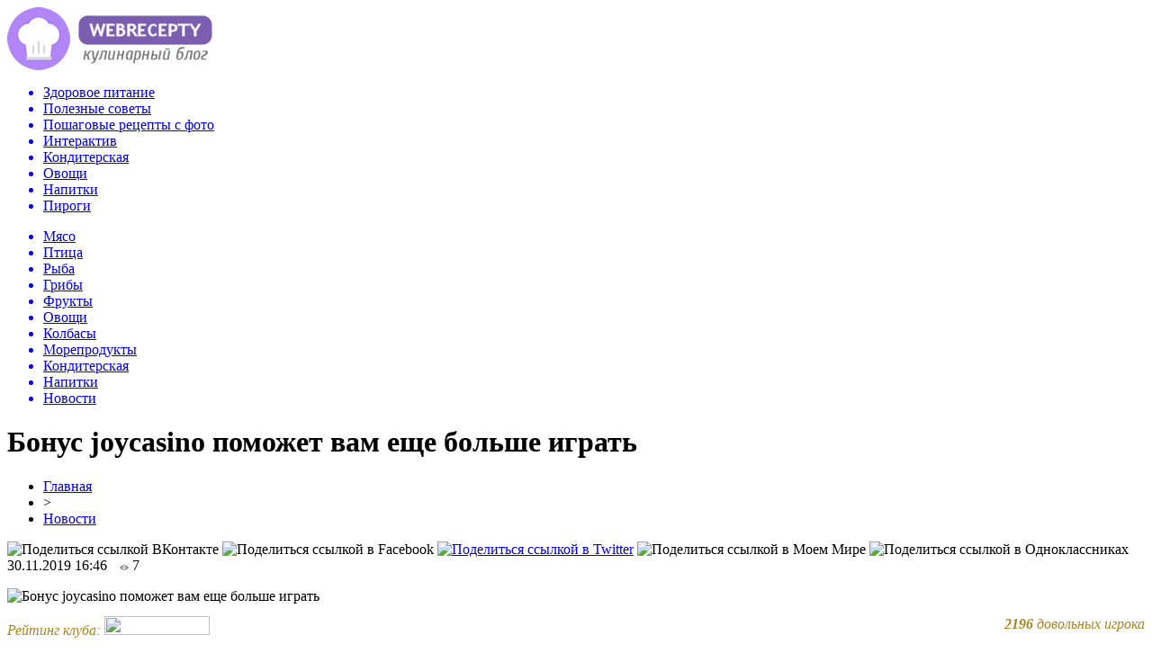

--- FILE ---
content_type: text/html; charset=UTF-8
request_url: http://webrecepty.info/bonus-joycasino-pomozhet-vam-eshhe-bolshe-igrat/
body_size: 9053
content:
<!DOCTYPE html PUBLIC "-//W3C//DTD XHTML 1.0 Transitional//EN" "http://www.w3.org/TR/xhtml1/DTD/xhtml1-transitional.dtd">
<html xmlns="http://www.w3.org/1999/xhtml">
<head>
<meta http-equiv="Content-Type" content="text/html; charset=utf-8" />

<title>Бонус joycasino поможет вам еще больше играть</title>
<meta name="description" content="Посещая абсолютно любое онлайн-казино, вы можете обратить внимание на бонусную политику его, ведь практически любое онлайн заведение, сегодня предлагает разнообразные приятные бонусы, подарки, акции, турниры и т.д. Да, предлагает это абсолютно все, но к сожалению, не везде вы можете рассчитывать на действительно качественные и значимые подарки." />

<link rel="Shortcut Icon" href="http://webrecepty.info/favicon.png" type="image/x-icon" />
<link rel="alternate" type="application/rss+xml" title="Веб Рецепты &#8212; Кулинарный блог - RSS" href="http://webrecepty.info/feed/" />
<link rel="stylesheet" href="http://webrecepty.info/wp-content/themes/food/style.css" type="text/css" />
<script src="//ajax.googleapis.com/ajax/libs/jquery/2.1.4/jquery.min.js"></script>
<link href='http://fonts.googleapis.com/css?family=Cuprum:400,400italic&subset=cyrillic' rel='stylesheet' type='text/css'><meta name='robots' content='max-image-preview:large' />
<style id='classic-theme-styles-inline-css' type='text/css'>
/*! This file is auto-generated */
.wp-block-button__link{color:#fff;background-color:#32373c;border-radius:9999px;box-shadow:none;text-decoration:none;padding:calc(.667em + 2px) calc(1.333em + 2px);font-size:1.125em}.wp-block-file__button{background:#32373c;color:#fff;text-decoration:none}
</style>
<style id='global-styles-inline-css' type='text/css'>
body{--wp--preset--color--black: #000000;--wp--preset--color--cyan-bluish-gray: #abb8c3;--wp--preset--color--white: #ffffff;--wp--preset--color--pale-pink: #f78da7;--wp--preset--color--vivid-red: #cf2e2e;--wp--preset--color--luminous-vivid-orange: #ff6900;--wp--preset--color--luminous-vivid-amber: #fcb900;--wp--preset--color--light-green-cyan: #7bdcb5;--wp--preset--color--vivid-green-cyan: #00d084;--wp--preset--color--pale-cyan-blue: #8ed1fc;--wp--preset--color--vivid-cyan-blue: #0693e3;--wp--preset--color--vivid-purple: #9b51e0;--wp--preset--gradient--vivid-cyan-blue-to-vivid-purple: linear-gradient(135deg,rgba(6,147,227,1) 0%,rgb(155,81,224) 100%);--wp--preset--gradient--light-green-cyan-to-vivid-green-cyan: linear-gradient(135deg,rgb(122,220,180) 0%,rgb(0,208,130) 100%);--wp--preset--gradient--luminous-vivid-amber-to-luminous-vivid-orange: linear-gradient(135deg,rgba(252,185,0,1) 0%,rgba(255,105,0,1) 100%);--wp--preset--gradient--luminous-vivid-orange-to-vivid-red: linear-gradient(135deg,rgba(255,105,0,1) 0%,rgb(207,46,46) 100%);--wp--preset--gradient--very-light-gray-to-cyan-bluish-gray: linear-gradient(135deg,rgb(238,238,238) 0%,rgb(169,184,195) 100%);--wp--preset--gradient--cool-to-warm-spectrum: linear-gradient(135deg,rgb(74,234,220) 0%,rgb(151,120,209) 20%,rgb(207,42,186) 40%,rgb(238,44,130) 60%,rgb(251,105,98) 80%,rgb(254,248,76) 100%);--wp--preset--gradient--blush-light-purple: linear-gradient(135deg,rgb(255,206,236) 0%,rgb(152,150,240) 100%);--wp--preset--gradient--blush-bordeaux: linear-gradient(135deg,rgb(254,205,165) 0%,rgb(254,45,45) 50%,rgb(107,0,62) 100%);--wp--preset--gradient--luminous-dusk: linear-gradient(135deg,rgb(255,203,112) 0%,rgb(199,81,192) 50%,rgb(65,88,208) 100%);--wp--preset--gradient--pale-ocean: linear-gradient(135deg,rgb(255,245,203) 0%,rgb(182,227,212) 50%,rgb(51,167,181) 100%);--wp--preset--gradient--electric-grass: linear-gradient(135deg,rgb(202,248,128) 0%,rgb(113,206,126) 100%);--wp--preset--gradient--midnight: linear-gradient(135deg,rgb(2,3,129) 0%,rgb(40,116,252) 100%);--wp--preset--font-size--small: 13px;--wp--preset--font-size--medium: 20px;--wp--preset--font-size--large: 36px;--wp--preset--font-size--x-large: 42px;--wp--preset--spacing--20: 0.44rem;--wp--preset--spacing--30: 0.67rem;--wp--preset--spacing--40: 1rem;--wp--preset--spacing--50: 1.5rem;--wp--preset--spacing--60: 2.25rem;--wp--preset--spacing--70: 3.38rem;--wp--preset--spacing--80: 5.06rem;--wp--preset--shadow--natural: 6px 6px 9px rgba(0, 0, 0, 0.2);--wp--preset--shadow--deep: 12px 12px 50px rgba(0, 0, 0, 0.4);--wp--preset--shadow--sharp: 6px 6px 0px rgba(0, 0, 0, 0.2);--wp--preset--shadow--outlined: 6px 6px 0px -3px rgba(255, 255, 255, 1), 6px 6px rgba(0, 0, 0, 1);--wp--preset--shadow--crisp: 6px 6px 0px rgba(0, 0, 0, 1);}:where(.is-layout-flex){gap: 0.5em;}:where(.is-layout-grid){gap: 0.5em;}body .is-layout-flex{display: flex;}body .is-layout-flex{flex-wrap: wrap;align-items: center;}body .is-layout-flex > *{margin: 0;}body .is-layout-grid{display: grid;}body .is-layout-grid > *{margin: 0;}:where(.wp-block-columns.is-layout-flex){gap: 2em;}:where(.wp-block-columns.is-layout-grid){gap: 2em;}:where(.wp-block-post-template.is-layout-flex){gap: 1.25em;}:where(.wp-block-post-template.is-layout-grid){gap: 1.25em;}.has-black-color{color: var(--wp--preset--color--black) !important;}.has-cyan-bluish-gray-color{color: var(--wp--preset--color--cyan-bluish-gray) !important;}.has-white-color{color: var(--wp--preset--color--white) !important;}.has-pale-pink-color{color: var(--wp--preset--color--pale-pink) !important;}.has-vivid-red-color{color: var(--wp--preset--color--vivid-red) !important;}.has-luminous-vivid-orange-color{color: var(--wp--preset--color--luminous-vivid-orange) !important;}.has-luminous-vivid-amber-color{color: var(--wp--preset--color--luminous-vivid-amber) !important;}.has-light-green-cyan-color{color: var(--wp--preset--color--light-green-cyan) !important;}.has-vivid-green-cyan-color{color: var(--wp--preset--color--vivid-green-cyan) !important;}.has-pale-cyan-blue-color{color: var(--wp--preset--color--pale-cyan-blue) !important;}.has-vivid-cyan-blue-color{color: var(--wp--preset--color--vivid-cyan-blue) !important;}.has-vivid-purple-color{color: var(--wp--preset--color--vivid-purple) !important;}.has-black-background-color{background-color: var(--wp--preset--color--black) !important;}.has-cyan-bluish-gray-background-color{background-color: var(--wp--preset--color--cyan-bluish-gray) !important;}.has-white-background-color{background-color: var(--wp--preset--color--white) !important;}.has-pale-pink-background-color{background-color: var(--wp--preset--color--pale-pink) !important;}.has-vivid-red-background-color{background-color: var(--wp--preset--color--vivid-red) !important;}.has-luminous-vivid-orange-background-color{background-color: var(--wp--preset--color--luminous-vivid-orange) !important;}.has-luminous-vivid-amber-background-color{background-color: var(--wp--preset--color--luminous-vivid-amber) !important;}.has-light-green-cyan-background-color{background-color: var(--wp--preset--color--light-green-cyan) !important;}.has-vivid-green-cyan-background-color{background-color: var(--wp--preset--color--vivid-green-cyan) !important;}.has-pale-cyan-blue-background-color{background-color: var(--wp--preset--color--pale-cyan-blue) !important;}.has-vivid-cyan-blue-background-color{background-color: var(--wp--preset--color--vivid-cyan-blue) !important;}.has-vivid-purple-background-color{background-color: var(--wp--preset--color--vivid-purple) !important;}.has-black-border-color{border-color: var(--wp--preset--color--black) !important;}.has-cyan-bluish-gray-border-color{border-color: var(--wp--preset--color--cyan-bluish-gray) !important;}.has-white-border-color{border-color: var(--wp--preset--color--white) !important;}.has-pale-pink-border-color{border-color: var(--wp--preset--color--pale-pink) !important;}.has-vivid-red-border-color{border-color: var(--wp--preset--color--vivid-red) !important;}.has-luminous-vivid-orange-border-color{border-color: var(--wp--preset--color--luminous-vivid-orange) !important;}.has-luminous-vivid-amber-border-color{border-color: var(--wp--preset--color--luminous-vivid-amber) !important;}.has-light-green-cyan-border-color{border-color: var(--wp--preset--color--light-green-cyan) !important;}.has-vivid-green-cyan-border-color{border-color: var(--wp--preset--color--vivid-green-cyan) !important;}.has-pale-cyan-blue-border-color{border-color: var(--wp--preset--color--pale-cyan-blue) !important;}.has-vivid-cyan-blue-border-color{border-color: var(--wp--preset--color--vivid-cyan-blue) !important;}.has-vivid-purple-border-color{border-color: var(--wp--preset--color--vivid-purple) !important;}.has-vivid-cyan-blue-to-vivid-purple-gradient-background{background: var(--wp--preset--gradient--vivid-cyan-blue-to-vivid-purple) !important;}.has-light-green-cyan-to-vivid-green-cyan-gradient-background{background: var(--wp--preset--gradient--light-green-cyan-to-vivid-green-cyan) !important;}.has-luminous-vivid-amber-to-luminous-vivid-orange-gradient-background{background: var(--wp--preset--gradient--luminous-vivid-amber-to-luminous-vivid-orange) !important;}.has-luminous-vivid-orange-to-vivid-red-gradient-background{background: var(--wp--preset--gradient--luminous-vivid-orange-to-vivid-red) !important;}.has-very-light-gray-to-cyan-bluish-gray-gradient-background{background: var(--wp--preset--gradient--very-light-gray-to-cyan-bluish-gray) !important;}.has-cool-to-warm-spectrum-gradient-background{background: var(--wp--preset--gradient--cool-to-warm-spectrum) !important;}.has-blush-light-purple-gradient-background{background: var(--wp--preset--gradient--blush-light-purple) !important;}.has-blush-bordeaux-gradient-background{background: var(--wp--preset--gradient--blush-bordeaux) !important;}.has-luminous-dusk-gradient-background{background: var(--wp--preset--gradient--luminous-dusk) !important;}.has-pale-ocean-gradient-background{background: var(--wp--preset--gradient--pale-ocean) !important;}.has-electric-grass-gradient-background{background: var(--wp--preset--gradient--electric-grass) !important;}.has-midnight-gradient-background{background: var(--wp--preset--gradient--midnight) !important;}.has-small-font-size{font-size: var(--wp--preset--font-size--small) !important;}.has-medium-font-size{font-size: var(--wp--preset--font-size--medium) !important;}.has-large-font-size{font-size: var(--wp--preset--font-size--large) !important;}.has-x-large-font-size{font-size: var(--wp--preset--font-size--x-large) !important;}
.wp-block-navigation a:where(:not(.wp-element-button)){color: inherit;}
:where(.wp-block-post-template.is-layout-flex){gap: 1.25em;}:where(.wp-block-post-template.is-layout-grid){gap: 1.25em;}
:where(.wp-block-columns.is-layout-flex){gap: 2em;}:where(.wp-block-columns.is-layout-grid){gap: 2em;}
.wp-block-pullquote{font-size: 1.5em;line-height: 1.6;}
</style>
<script type="text/javascript" id="wp-postviews-cache-js-extra">
/* <![CDATA[ */
var viewsCacheL10n = {"admin_ajax_url":"http:\/\/webrecepty.info\/wp-admin\/admin-ajax.php","post_id":"4837"};
/* ]]> */
</script>
<script type="text/javascript" src="http://webrecepty.info/wp-content/plugins/post-views-counter-x/postviews-cache.js?ver=6.5.5" id="wp-postviews-cache-js"></script>
<link rel="canonical" href="http://webrecepty.info/bonus-joycasino-pomozhet-vam-eshhe-bolshe-igrat/" />
<link rel="alternate" type="application/json+oembed" href="http://webrecepty.info/wp-json/oembed/1.0/embed?url=http%3A%2F%2Fwebrecepty.info%2Fbonus-joycasino-pomozhet-vam-eshhe-bolshe-igrat%2F" />
<link rel="alternate" type="text/xml+oembed" href="http://webrecepty.info/wp-json/oembed/1.0/embed?url=http%3A%2F%2Fwebrecepty.info%2Fbonus-joycasino-pomozhet-vam-eshhe-bolshe-igrat%2F&#038;format=xml" />
</head>

<body>
<div id="preha"></div>

<div id="prewap">
<div id="wrapper">

	<div id="header">
		<div class="logo"><a href="http://webrecepty.info" title="Веб Рецепты - Кулинарный блог"><img src="http://webrecepty.info/img/logo.png" width="228" height="70" alt="Веб Рецепты - Кулинарный блог" /></a></div>
		<div class="zalogo">
			<div class="menu1">
				<ul>	
								<a href="http://webrecepty.info/zdorovoe-pitanie/"><li>Здоровое питание</li></a>
								
								<a href="http://webrecepty.info/poleznye-sovety/"><li>Полезные советы</li></a>
								
								<a href="http://webrecepty.info/poshagovye-recepty-foto/"><li>Пошаговые рецепты с фото</li></a>
								
								<a href="http://webrecepty.info/interaktiv/"><li>Интерактив</li></a>
												<a href="http://webrecepty.info/konditerskaja/"><li>Кондитерская</li></a>
												<a href="http://webrecepty.info/ovowi/"><li>Овощи</li></a>
												<a href="http://webrecepty.info/napitki/"><li>Напитки</li></a>
												<a href="http://webrecepty.info/pirogi/"><li>Пироги</li></a>
								</ul>
			</div>
			
			<div class="menu2">
				<ul>	
								<a href="http://webrecepty.info/mjaso/"><li>Мясо</li></a>
								
								<a href="http://webrecepty.info/ptica/"><li>Птица</li></a>
								
								<a href="http://webrecepty.info/ryba/"><li>Рыба</li></a>
								
								<a href="http://webrecepty.info/griby/"><li>Грибы</li></a>
								
								<a href="http://webrecepty.info/frukty/"><li>Фрукты</li></a>
								
								<a href="http://webrecepty.info/ovowi/"><li>Овощи</li></a>
								
								<a href="http://webrecepty.info/kolbasy/"><li>Колбасы</li></a>
								
								<a href="http://webrecepty.info/moreprodukty/"><li>Морепродукты</li></a>
								
								<a href="http://webrecepty.info/konditerskaja/"><li>Кондитерская</li></a>
								
								<a href="http://webrecepty.info/napitki/"><li>Напитки</li></a>
								
								<a href="http://webrecepty.info/news/"><li class="current"><div class="strela">Новости</div></li></a>
								</ul>
			</div>	
		</div>
	</div>


	
</div>
</div>


<div id="bugatop"></div>
<div id="mblos">
<div id="wrapper">
	<div id="vkulleft" >

								<div id="novost">

				<h1>Бонус joycasino поможет вам еще больше играть</h1>
				
				<div id="podzag">
					<div id="rubr"><div id="breadcrumb"><ul><li><a href="http://webrecepty.info">Главная</a></li><li>&gt;</li><li><a href="http://webrecepty.info/news/">Новости</a></li></ul></div></div>
					<!--noindex-->
					<div id="delilka">
	<img src="http://webrecepty.info/wp-content/themes/food/modules/soc/vk.png" width="18" height="18" title="Поделиться ссылкой ВКонтакте" style="cursor:pointer;" onclick="window.open('http://vkontakte.ru/share.php?url=http://webrecepty.info/bonus-joycasino-pomozhet-vam-eshhe-bolshe-igrat/','gener','width=500,height=400,top='+((screen.height-400)/2)+',left='+((screen.width-500)/2)+',toolbar=no,location=no,directories=no,status=no,menubar=no,scrollbars=no,resizable=no')" />
	<img src="http://webrecepty.info/wp-content/themes/food/modules/soc/fb.png" width="18" height="18" title="Поделиться ссылкой в Facebook" style="cursor:pointer;" onclick="window.open('http://www.facebook.com/sharer.php?u=http://webrecepty.info/bonus-joycasino-pomozhet-vam-eshhe-bolshe-igrat/','gener','width=500,height=400,top='+((screen.height-400)/2)+',left='+((screen.width-500)/2)+',toolbar=no,location=no,directories=no,status=no,menubar=no,scrollbars=no,resizable=no')" />
	<a href="http://webrecepty.info/red.php?http://twitter.com/home?status=Бонус joycasino поможет вам еще больше играть - http://webrecepty.info/bonus-joycasino-pomozhet-vam-eshhe-bolshe-igrat/" target="_blank" rel="nofollow"><img src="http://webrecepty.info/wp-content/themes/food/modules/soc/tw.png" width="18" height="18" title="Поделиться ссылкой в Twitter" /></a>
	<img src="http://webrecepty.info/wp-content/themes/food/modules/soc/mm.png" width="18" height="18" title="Поделиться ссылкой в Моем Мире" style="cursor:pointer;" onclick="window.open('http://connect.mail.ru/share?share_url=http://webrecepty.info/bonus-joycasino-pomozhet-vam-eshhe-bolshe-igrat/','gener','width=512,height=332,top='+((screen.height-332)/2)+',left='+((screen.width-512)/2)+',toolbar=no,location=no,directories=no,status=no,menubar=no,scrollbars=no,resizable=no')" />
	<img src="http://webrecepty.info/wp-content/themes/food/modules/soc/od.png" width="18" height="18" title="Поделиться ссылкой в Одноклассниках" style="cursor:pointer;" onclick="window.open('http://www.odnoklassniki.ru/dk?st.cmd=addShare&st.s=0&st._surl==http://webrecepty.info/bonus-joycasino-pomozhet-vam-eshhe-bolshe-igrat/','gener','width=580,height=420,top='+((screen.height-420)/2)+',left='+((screen.width-580)/2)+',toolbar=no,location=no,directories=no,status=no,menubar=no,scrollbars=no,resizable=no')" />
</div>					<div id="datecont">30.11.2019 16:46 <img src="http://webrecepty.info/img/likad.jpg" width="10" height="6" style="padding-right:4px;padding-left:10px;" />7</div>
					<!--/noindex-->
				</div>
					
										

				<div id="samtext">
					<!--noindex--><p><img src="http://webrecepty.info/wp-content/plugins/cas/640/10.jpg" alt="Бонус joycasino поможет вам еще больше играть" title="Бонус joycasino поможет вам еще больше играть" style="width:100% !important;height:auto !important;" /></p><div width="100%" style="clear:both;height:30px;"><div style="float:left;"><p style="font-size:16px;color:#a98423;font-style:italic;margin-top:-3px;">Рейтинг клуба: <img src="http://webrecepty.info/wp-content/plugins/cas/rating.png" style="width:117px !important;height:21px !important;border:none !important;margin-bottom:-3px;" /></p></div><div style="float:right;"><p style="font-size:16px;color:#a98423;font-style:italic;margin-top:-3px;"><strong>2196</strong> довольных игрока</p></div></div><div style="width:100%;clear:both;margin-bottom:15px;border-radius:8px;background-color:#ca1902;text-align:center;color:#fff;font-weight:bold;padding-top:6px;padding-bottom:6px;border-bottom:2px solid #832519;">Регистрируйся прямо сейчас и получи бонусы на счет!</div><!--/noindex-->											<p>Посещая абсолютно любое онлайн-казино, вы можете обратить внимание на бонусную политику его, ведь практически любое онлайн заведение, сегодня предлагает разнообразные приятные бонусы, подарки, акции, турниры и т.д. Да, предлагает это абсолютно все, но к сожалению, не везде вы можете рассчитывать на действительно качественные и значимые подарки. Именно поэтому, в первую очередь обратите свое внимание на <a href="https://joycasino-official.live/">бонус joycasino</a>, ведь это казино на сегодняшний день, это один из самых щедрых и востребованных клубов у любителей азартной индустрии.</p>
<p>Хотелось бы отметить, что на самом деле, современное онлайн-казино имеет очень много подводных камней, и прежде чем делать свой правильный выбор, очень важно ознакомиться с тем или иным клубам, его возможностями, преимуществами, и только потом обращать свое внимание и делать свой выбор. Как только вы окажетесь на сайте магазина, вы увидите и лицензию, и общую информацию о клубе, и его преимуществах, особенностях и т.д. Одним словом, у вас появится прекрасная возможность наконец-то познать все прелести игровой индустрии, и испытать их на себе. Бонусная политика Джойказино настолько щедрая и настолько надёжная, что вы для себя отметите и много положительных моментов. Среди бонусов вы можете рассчитывать на первый приветственный бонус за регистрацию, за пополнение счёта, приглашение новых игроков и т.д. Одним словом, здесь достаточно часто дарятся подарки, которые вы сможете использовать так, как вам это нравится.</p>
<p>На самом деле, Джойказино, это прекрасное заведение, которое помимо всего прочего, сможет вас порадовать ещё и прекрасными условиями для игровой деятельности. Здесь вы сможете в любой момент запускать игровые аппараты в нужном режиме, ведь не обязательно получать бонусы играть на деньги, так как у вас есть прекрасная возможность играть совершенно бесплатно, запуская бесплатный режим. Как правило деморежим люди используют для того, чтобы потренироваться, получить какие-то для себя навыки, и только потом приступать уже к серьезным играм. Но некоторые приходят, имея конкретно цель играть совершенно бесплатно. Какая бы цель у вас ни была, Джойказино однозначно порадует вас своими возможностями и предложениями, а потому, вы без проблем сможете получать все необходимые именно в этом клубе. Она официальный сайт joycasino вы сможете заходить в любой момент. 24 часа в сутки этот клуб и его администрация работает для вашего прекрасного времяпровождения. Заходите на официальный сайт в любой момент, и поверьте, вы не разочаруетесь.</p>
<style type="text/css">.topsocla{display:inline !important;list-style-type:none !important;margin:0 !important;padding:0 !important;min-width:230px !important;width:50% !important;text-align:center !important;float:left !important;opacity:1.0;transition:0.2s;}.platcazl{display:inline !important;list-style-type:none !important;margin:0 !important;padding:0 !important;min-width:92px !important;width:20% !important;text-align:center !important;float:left !important;}.topimagz{margin-top:-72px !important;position:relative !important;margin-bottom:26px !important;}.topcifz{margin-top:-64px !important;position:relative !important;color:#fff !important;font-family:Tahoma !important;font-weight:bold !important;font-size:20px !important;text-shadow: 1px 1px 2px black, 0 0 1em #fff !important;}.topimaruk{border:0px solid #d7e4e9 !important;border-radius:5px !important;}.topipayka{border:1px solid #d7e4e9 !important;}.topaylimaga{margin:0 !important;padding:0 !important;width:100% !important;text-align:center !important;clear:both !important;overflow:hidden !important;margin-top:10px !important;}.topsocla:hover{opacity:0.8;transition:0.2s;}</style><!--noindex--><div width="100%" style="clear:both;height:30px;"><div style="float:left;"><p style="font-size:16px;color:#a98423;font-style:italic;margin-top:-3px;">Рейтинг клуба: <img decoding="async" src="http://webrecepty.info/wp-content/plugins/cas/rating.png" alt="Бонус joycasino поможет вам еще больше играть" title="Бонус joycasino поможет вам еще больше играть" style="width:117px !important;height:21px !important;border:none !important;margin-bottom:-3px;" /></p></div><div style="float:right;"><p style="font-size:16px;color:#a98423;font-style:italic;margin-top:-3px;"><strong>2702</strong> довольных игрока</p></div></div><!--/noindex-->					
		
					
									</div>
				
				


														<div class="brght"><a href="http://webrecepty.info/raznye-vidy-pomola-kofe-kakoj-dlya-chego-podxodit/"><img src="http://webrecepty.info/img/brght.png" width="77" height="86" alt="Следующая новость" title="Следующая новость" /></a></div>
										<div class="bleft"><a href="http://webrecepty.info/pensionnyj-fond-popolnit-korrupcionnyj-konfiskat/"><img src="http://webrecepty.info/img/bleft.png" width="77" height="86" alt="Предыдущая новость" title="Предыдущая новость" /></a></div>
								</div>
				
			

			<div id="saruk">
			<div class="mainzaga">А как вам такое? ;)</div>
			<ul style="margin-bottom:10px;">
											<li>
						<div class="lifted">
																		<a href="http://webrecepty.info/molotyj-kofe-aromatnyj-vkusnyj-i-poleznyj-produkt-po-dostupnoj-cene/"><img src="http://webrecepty.info/wp-content/uploads/2021/11/rastvorimi-kofe-01-130x130.jpg" alt="Молотый кофе: ароматный, вкусный и полезный продукт по доступной цене" title="Молотый кофе: ароматный, вкусный и полезный продукт по доступной цене" /></a>
												</div>
						<p><a href="http://webrecepty.info/molotyj-kofe-aromatnyj-vkusnyj-i-poleznyj-produkt-po-dostupnoj-cene/">Молотый кофе: ароматный, вкусный и полезный продукт по доступной цене</a></p>
						</li>
											<li>
						<div class="lifted">
																		<a href="http://webrecepty.info/5190-2/"><img src="http://webrecepty.info/wp-content/uploads/2021/04/a78c93539701821d829e117ad018b42edfb5aa7b-130x130.jpg" alt="Ингредиенты для вендингового автомата – как их приобрести и использовать максимально выгодно" title="Ингредиенты для вендингового автомата – как их приобрести и использовать максимально выгодно" /></a>
												</div>
						<p><a href="http://webrecepty.info/5190-2/">Ингредиенты для вендингового автомата – как их приобрести и использовать максимально выгодно</a></p>
						</li>
											<li>
						<div class="lifted">
																		<a href="http://webrecepty.info/zernovoj-kofe-rasprostranennye-voprosy-i-otvety-na-nix/"><img src="http://webrecepty.info/wp-content/uploads/2020/12/kofe-molotyj-i-zernovoy-130x130.jpg" alt="Зерновой кофе: распространенные вопросы и ответы на них" title="Зерновой кофе: распространенные вопросы и ответы на них" /></a>
												</div>
						<p><a href="http://webrecepty.info/zernovoj-kofe-rasprostranennye-voprosy-i-otvety-na-nix/">Зерновой кофе: распространенные вопросы и ответы на них</a></p>
						</li>
								</ul>
			</div>


			<div style="text-align:center;margin-left:15px;margin-right:10px;margin-bottom:10px;margin-top:10px;font-size:11px;background-color:#f7f7f7;color:#b8b8b8;padding-left:10px;padding-right:10px;padding-bottom:1px;padding-top:1px;position:relative;border-radius:3px;width:660px;overflow:hidden;">
			<p>
						<a href="http://webrecepty.info/from-garage-to-trail-mastering-the-self/" style="color:#b8b8b8;text-decoration:none;">From Garage to Trail: Mastering the Self-Maintenance of Your Renault Duster 1</a>
						<a href="http://webrecepty.info/astraxanskij-sazan-kak-pravilno-vybrat-i-kupit-delikatesnuyu-rybu/" style="color:#b8b8b8;text-decoration:none;">Астраханский сазан: как правильно выбрать и купить деликатесную рыбу</a>
						<a href="http://webrecepty.info/kulinarnaya-garmoniya-sekrety-salata-s-pechenyu/" style="color:#b8b8b8;text-decoration:none;">Кулинарная гармония: секреты салата с печенью</a>
						<a href="http://webrecepty.info/kogda-dedlajn-gorit-kak-organizovat-pitanie-v-ofise-vo-vremya-avrala/" style="color:#b8b8b8;text-decoration:none;">Когда дедлайн горит: как организовать питание в офисе во время аврала</a>
						<a href="http://webrecepty.info/chistota-i-poryadok-kak-vybrat-klining-v-moskve/" style="color:#b8b8b8;text-decoration:none;">Чистота и порядок: как выбрать клининг в Москве</a>
						</p>
			</div>

			
		


</div>

	<div id="vkulright">

			<div id="vkul2">
				<div id="eshelka">
					<div class="moyzaf"><a href="http://webrecepty.info/kalorijnost-bljud/">Калорийность блюд</a></div>
					<ul>
										<li><a href="http://webrecepty.info/sostav-bljuda-samye-vkusnye-tonkie-bliny-na-moloke/">Состав блюда Самые вкусные тонкие блины на молоке</a></li>
										<li><a href="http://webrecepty.info/sostav-bljuda-tort-muravejnik-so-sgushhenkoj/">Состав блюда Торт муравейник со сгущенкой</a></li>
										<li><a href="http://webrecepty.info/sostav-bljuda-rulet-s-vishnjami-iz-drozhzhevogo-testa/">Состав блюда Рулет с вишнями из дрожжевого теста</a></li>
										</ul>
					
					<div class="moyzaf"><a href="http://webrecepty.info/sobytiya/">Лента событий</a></div>
					<ul>
										<li><span>19:17</span> <a href="http://webrecepty.info/molotyj-kofe-aromatnyj-vkusnyj-i-poleznyj-produkt-po-dostupnoj-cene/">Молотый кофе: ароматный, вкусный и полезный продукт по доступной цене</a></li>
										<li><span>16:05</span> <a href="http://webrecepty.info/5190-2/">Ингредиенты для вендингового автомата – как их приобрести и использовать максимально выгодно</a></li>
										<li><span>19:39</span> <a href="http://webrecepty.info/zernovoj-kofe-rasprostranennye-voprosy-i-otvety-na-nix/">Зерновой кофе: распространенные вопросы и ответы на них</a></li>
										<li><span>19:35</span> <a href="http://webrecepty.info/raznye-vidy-pomola-kofe-kakoj-dlya-chego-podxodit/">Разные виды помола кофе: какой для чего подходит</a></li>
										<li><span>18:23</span> <a href="http://webrecepty.info/skovoroda-fissman-dlya-vashix-kulinarnyx-shedevrov/">Сковорода fissman для ваших кулинарных шедевров</a></li>
										<li><span>18:46</span> <a href="http://webrecepty.info/tort-na-zakaz/">Торт на заказ</a></li>
										<li><span>09:32</span> <a href="http://webrecepty.info/preimushhestva-dostavki-produktov-domoj/">Преимущества доставки продуктов домой</a></li>
										<li><span>19:33</span> <a href="http://webrecepty.info/yaponskaya-kuxnya-osobennosti-i-neobychnost/">Японская кухня — особенности и необычность</a></li>
										<li><span>19:12</span> <a href="http://webrecepty.info/tonchajshie-blinchiki-pautinka/">Тончайшие блинчики "Паутинка"</a></li>
										<li><span>18:10</span> <a href="http://webrecepty.info/gribnoe-zalivnoe/">Грибное заливное</a></li>
										<li><span>16:09</span> <a href="http://webrecepty.info/kak-zamarinovat-svininu-dlya-shashlyka/">Как замариновать свинину для шашлыка?</a></li>
										<li><span>15:00</span> <a href="http://webrecepty.info/shokoladnoe-pechene/">Шоколадное печенье</a></li>
										<li><span>14:59</span> <a href="http://webrecepty.info/kunzhutnoe-pechene/">Кунжутное печенье</a></li>
										<li><span>14:56</span> <a href="http://webrecepty.info/yablochnoe-pechene/">Яблочное печенье</a></li>
										<li><span>14:54</span> <a href="http://webrecepty.info/kokosovoe-pechene/">Кокосовое печенье</a></li>
										<li><span>13:50</span> <a href="http://webrecepty.info/kartofelnaya-zapekanka-so-shpinatom/">Картофельная запеканка со шпинатом</a></li>
															<li><span>17:28</span> <a href="http://webrecepty.info/pensionnyj-fond-popolnit-korrupcionnyj-konfiskat/">Пенсионный фонд пополнит коррупционный конфискат</a></li>
										<li><span>01:45</span> <a href="http://webrecepty.info/nedopensionery-nachnut-shikovat-na-alimenty/">«Недопенсионеры» начнут шиковать на алименты?</a></li>
										<li><span>10:14</span> <a href="http://webrecepty.info/chinovnikam-podkinut-denzhat/">Чиновникам подкинут деньжат</a></li>
										<li><span>01:55</span> <a href="http://webrecepty.info/rossijskie-issledovateli-sobralis-na-kongress-religiya-kak-faktor-vzaimodejstviya-civilizacij/">Российские исследователи собрались на Конгресс «Религия как фактор взаимодействия цивилизаций»</a></li>
															<li><span>02:32</span> <a href="http://webrecepty.info/from-garage-to-trail-mastering-the-self/">From Garage to Trail: Mastering the Self-Maintenance of Your Renault Duster 1</a></li>
										<li><span>23:19</span> <a href="http://webrecepty.info/astraxanskij-sazan-kak-pravilno-vybrat-i-kupit-delikatesnuyu-rybu/">Астраханский сазан: как правильно выбрать и купить деликатесную рыбу</a></li>
										<li><span>01:20</span> <a href="http://webrecepty.info/kulinarnaya-garmoniya-sekrety-salata-s-pechenyu/">Кулинарная гармония: секреты салата с печенью</a></li>
											
					</ul>
				</div>
			</div>

		</div>
	</div>
	</div> <!--mblos-->
	
	
	<div id="bugabot"></div>
	
	
	
<div id="prewap">
<div id="wrapfoot">	
	<div id="footer">
		<div id="kopi">
		<p>&copy; 2012-2020, «Веб Рецепты - Кулинарный блог». Все права защищены. <a href="http://webrecepty.info/o-sajte/">О сайте</a></p>
		<p>При копировании материалов гиперссылка на webrecepty.info обязательна. * <img src="http://1by.by/mails/webreceptyinfo.png" /> * <a href="http://webrecepty.info/sitemap.xml">XML</a> - <a href="http://webrecepty.info/karta-sajta/">HTML</a></p>
		</div>
	</div>
</div>	
</div>
	
	

<!--noindex-->
<script src="http://webrecepty.info/jquery.lockfixed.min.js"></script>
<img src="https://mc.yandex.ru/watch/45955026" style="position:absolute; left:-9999px;" alt="" /><script type="text/javascript">
!function(o){o.lockfixed("#vkul1x",{offset:{top:10,bottom:380}})}(jQuery);
</script>
<!--/noindex-->
</body>

</html>